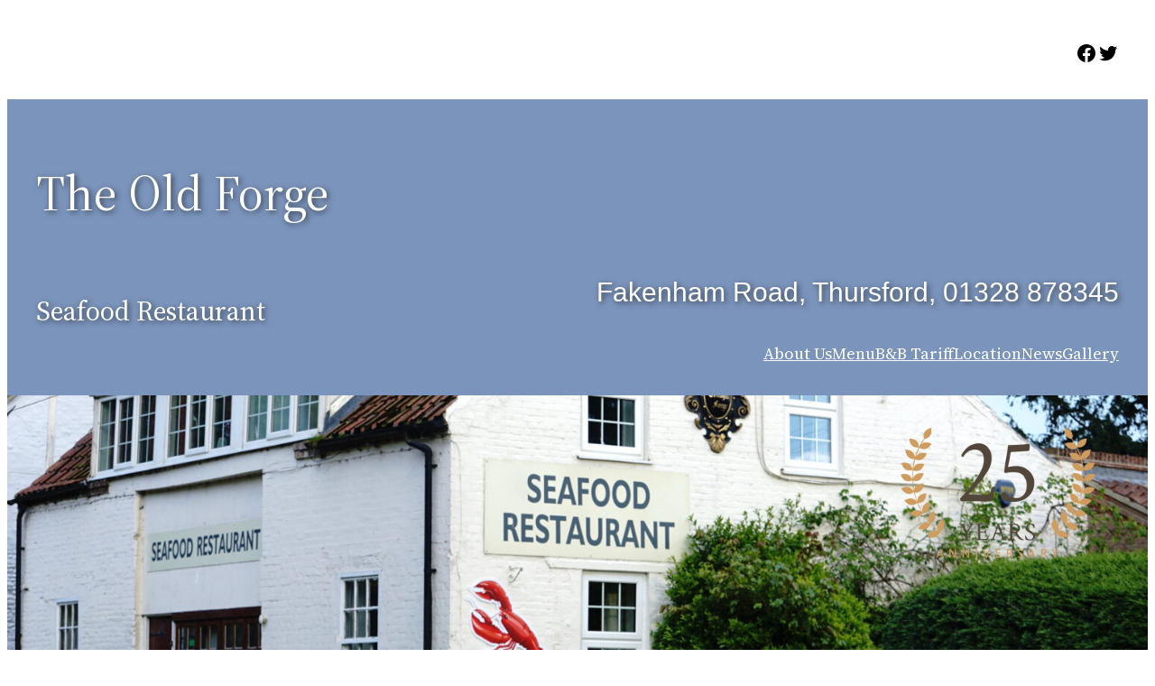

--- FILE ---
content_type: application/x-javascript;charset=UTF-8
request_url: https://www.jscache.com/wejs?wtype=certificateOfExcellence&uniq=108&locationId=1507034&lang=en_UK&year=2015&display_version=2
body_size: 198
content:
(function(t,r,i,p){i=t.createElement(r);i.src="https://www.tripadvisor.co.uk/WidgetEmbed-certificateOfExcellence?year=2015&locationId=1507034&display_version=2&uniq=108&lang=en_UK";i.async=true;p=t.getElementsByTagName(r)[0];p.parentNode.insertBefore(i,p)})(document,"script");


--- FILE ---
content_type: application/x-javascript;charset=UTF-8
request_url: https://www.jscache.com/wejs?wtype=excellent&uniq=536&locationId=1507034&lang=en_US&langversion=2
body_size: 181
content:
(function(t,r,i,p){i=t.createElement(r);i.src="https://www.tripadvisor.com/WidgetEmbed-excellent?lang=en_US&locationId=1507034&uniq=536&langversion=2";i.async=true;p=t.getElementsByTagName(r)[0];p.parentNode.insertBefore(i,p)})(document,"script");


--- FILE ---
content_type: application/x-javascript;charset=UTF-8
request_url: https://www.jscache.com/wejs?wtype=excellent&uniq=20&locationId=1219444&lang=en_US&langversion=2
body_size: 179
content:
(function(t,r,i,p){i=t.createElement(r);i.src="https://www.tripadvisor.com/WidgetEmbed-excellent?lang=en_US&locationId=1219444&uniq=20&langversion=2";i.async=true;p=t.getElementsByTagName(r)[0];p.parentNode.insertBefore(i,p)})(document,"script");
